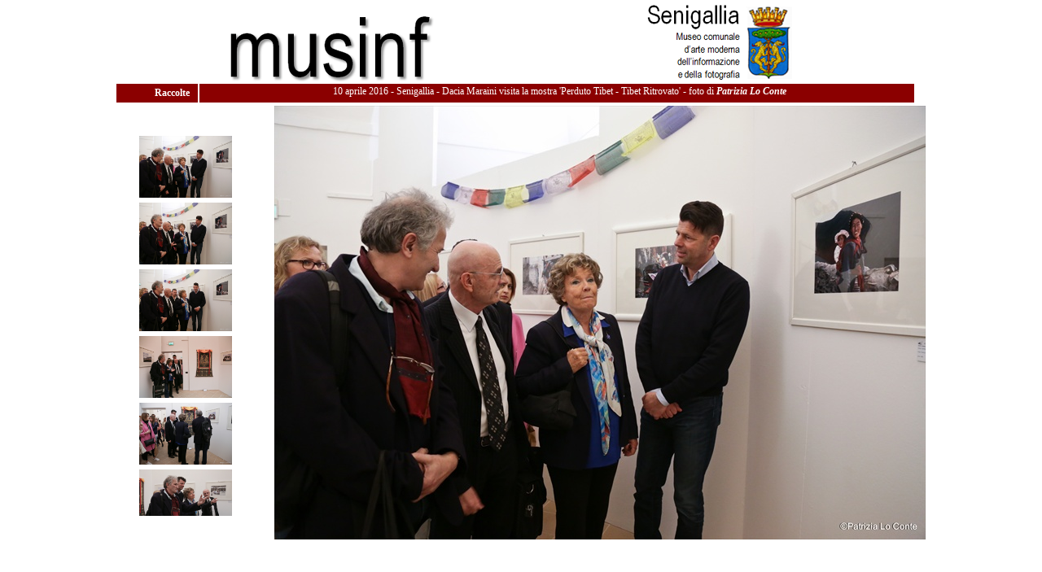

--- FILE ---
content_type: text/html
request_url: https://www.musinf.it/fotoeventi/PLT.php?ft=PLT_052.jpg&x=51
body_size: 13057
content:
<html xmlns="http://www.w3.org/1999/xhtml">
<head>
<meta http-equiv="Content-Type" content="text/html; charset=iso-8859-1" />
<title>MUSINF Senigallia</title>
  <link href="../../stile.css" rel="stylesheet" media="all" />
</head>
<body>






<table align=center width=1000  border=0 bordercolor=#dddd99>
<tr>
<td colspan=2 valign=middle align=center><IMG SRC=../../images/banner.png  >
<div id='topmenu'>
    <ul id='topmenuA'>
        <li><a href='http://www.musinf.it/FotoEventi'>&nbsp;Raccolte&nbsp;&nbsp;</a></li> 
        <li><div style='padding-top:2px;font-face:verdana;font-size:12px;color:white'>&nbsp;  10 aprile 2016 - Senigallia - Dacia Maraini visita la mostra 'Perduto Tibet - Tibet Ritrovato'</b> - foto di <i><b>Patrizia Lo Conte</b></i></li></ul></div>
</div>
</td>
</tr>
<tr>
<td width=200 align=left valign=top>&nbsp;<p>
<div id='indextg'><table  align=center valign=top><tr><td align=center valign=middle bgcolor=white>
             <a href=PLT.php?ft=PLT_052.jpg&x=51><img src=PLT/PLT_052.jpg width=114 height=76 border=0></a></td></tr></table><table  align=center valign=top><tr><td align=center valign=middle bgcolor=white>
             <a href=PLT.php?ft=PLT_053.jpg&x=52><img src=PLT/PLT_053.jpg width=114 height=76 border=0></a></td></tr></table><table  align=center valign=top><tr><td align=center valign=middle bgcolor=white>
             <a href=PLT.php?ft=PLT_054.jpg&x=53><img src=PLT/PLT_054.jpg width=114 height=76 border=0></a></td></tr></table><table  align=center valign=top><tr><td align=center valign=middle bgcolor=white>
             <a href=PLT.php?ft=PLT_055.jpg&x=54><img src=PLT/PLT_055.jpg width=114 height=76 border=0></a></td></tr></table><table  align=center valign=top><tr><td align=center valign=middle bgcolor=white>
             <a href=PLT.php?ft=PLT_056.jpg&x=55><img src=PLT/PLT_056.jpg width=114 height=76 border=0></a></td></tr></table><table  align=center valign=top><tr><td align=center valign=middle bgcolor=white>
             <a href=PLT.php?ft=PLT_057.jpg&x=56><img src=PLT/PLT_057.jpg width=114 height=76 border=0></a></td></tr></table><table  align=center valign=top><tr><td align=center valign=middle bgcolor=white>
             <a href=PLT.php?ft=PLT_058.jpg&x=57><img src=PLT/PLT_058.jpg width=80 height=86 border=0></a></td></tr></table><table  align=center valign=top><tr><td align=center valign=middle bgcolor=white>
             <a href=PLT.php?ft=PLT_000.jpg&x=0><img src=PLT/PLT_000.jpg width=114 height=80 border=0></a></td></tr></table><table  align=center valign=top><tr><td align=center valign=middle bgcolor=white>
             <a href=PLT.php?ft=PLT_001.jpg&x=1><img src=PLT/PLT_001.jpg width=114 height=76 border=0></a></td></tr></table><table  align=center valign=top><tr><td align=center valign=middle bgcolor=white>
             <a href=PLT.php?ft=PLT_002.jpg&x=2><img src=PLT/PLT_002.jpg width=114 height=76 border=0></a></td></tr></table><table  align=center valign=top><tr><td align=center valign=middle bgcolor=white>
             <a href=PLT.php?ft=PLT_003.jpg&x=3><img src=PLT/PLT_003.jpg width=114 height=76 border=0></a></td></tr></table><table  align=center valign=top><tr><td align=center valign=middle bgcolor=white>
             <a href=PLT.php?ft=PLT_004.jpg&x=4><img src=PLT/PLT_004.jpg width=114 height=76 border=0></a></td></tr></table><table  align=center valign=top><tr><td align=center valign=middle bgcolor=white>
             <a href=PLT.php?ft=PLT_005.jpg&x=5><img src=PLT/PLT_005.jpg width=114 height=76 border=0></a></td></tr></table><table  align=center valign=top><tr><td align=center valign=middle bgcolor=white>
             <a href=PLT.php?ft=PLT_006.jpg&x=6><img src=PLT/PLT_006.jpg width=114 height=76 border=0></a></td></tr></table><table  align=center valign=top><tr><td align=center valign=middle bgcolor=white>
             <a href=PLT.php?ft=PLT_007.jpg&x=7><img src=PLT/PLT_007.jpg width=114 height=76 border=0></a></td></tr></table><table  align=center valign=top><tr><td align=center valign=middle bgcolor=white>
             <a href=PLT.php?ft=PLT_008.jpg&x=8><img src=PLT/PLT_008.jpg width=114 height=76 border=0></a></td></tr></table><table  align=center valign=top><tr><td align=center valign=middle bgcolor=white>
             <a href=PLT.php?ft=PLT_009.jpg&x=9><img src=PLT/PLT_009.jpg width=114 height=76 border=0></a></td></tr></table><table  align=center valign=top><tr><td align=center valign=middle bgcolor=white>
             <a href=PLT.php?ft=PLT_010.jpg&x=10><img src=PLT/PLT_010.jpg width=114 height=76 border=0></a></td></tr></table><table  align=center valign=top><tr><td align=center valign=middle bgcolor=white>
             <a href=PLT.php?ft=PLT_011.jpg&x=11><img src=PLT/PLT_011.jpg width=114 height=76 border=0></a></td></tr></table><table  align=center valign=top><tr><td align=center valign=middle bgcolor=white>
             <a href=PLT.php?ft=PLT_012.jpg&x=12><img src=PLT/PLT_012.jpg width=114 height=76 border=0></a></td></tr></table><table  align=center valign=top><tr><td align=center valign=middle bgcolor=white>
             <a href=PLT.php?ft=PLT_013.jpg&x=13><img src=PLT/PLT_013.jpg width=114 height=76 border=0></a></td></tr></table><table  align=center valign=top><tr><td align=center valign=middle bgcolor=white>
             <a href=PLT.php?ft=PLT_014.jpg&x=14><img src=PLT/PLT_014.jpg width=114 height=76 border=0></a></td></tr></table><table  align=center valign=top><tr><td align=center valign=middle bgcolor=white>
             <a href=PLT.php?ft=PLT_015.jpg&x=15><img src=PLT/PLT_015.jpg width=114 height=76 border=0></a></td></tr></table><table  align=center valign=top><tr><td align=center valign=middle bgcolor=white>
             <a href=PLT.php?ft=PLT_016.jpg&x=16><img src=PLT/PLT_016.jpg width=114 height=76 border=0></a></td></tr></table><table  align=center valign=top><tr><td align=center valign=middle bgcolor=white>
             <a href=PLT.php?ft=PLT_017.jpg&x=17><img src=PLT/PLT_017.jpg width=114 height=76 border=0></a></td></tr></table><table  align=center valign=top><tr><td align=center valign=middle bgcolor=white>
             <a href=PLT.php?ft=PLT_018.jpg&x=18><img src=PLT/PLT_018.jpg width=114 height=76 border=0></a></td></tr></table><table  align=center valign=top><tr><td align=center valign=middle bgcolor=white>
             <a href=PLT.php?ft=PLT_019.jpg&x=19><img src=PLT/PLT_019.jpg width=114 height=80 border=0></a></td></tr></table><table  align=center valign=top><tr><td align=center valign=middle bgcolor=white>
             <a href=PLT.php?ft=PLT_020.jpg&x=20><img src=PLT/PLT_020.jpg width=79 height=86 border=0></a></td></tr></table><table  align=center valign=top><tr><td align=center valign=middle bgcolor=white>
             <a href=PLT.php?ft=PLT_021.jpg&x=21><img src=PLT/PLT_021.jpg width=114 height=76 border=0></a></td></tr></table><table  align=center valign=top><tr><td align=center valign=middle bgcolor=white>
             <a href=PLT.php?ft=PLT_022.jpg&x=22><img src=PLT/PLT_022.jpg width=114 height=76 border=0></a></td></tr></table><table  align=center valign=top><tr><td align=center valign=middle bgcolor=white>
             <a href=PLT.php?ft=PLT_023.jpg&x=23><img src=PLT/PLT_023.jpg width=114 height=76 border=0></a></td></tr></table><table  align=center valign=top><tr><td align=center valign=middle bgcolor=white>
             <a href=PLT.php?ft=PLT_024.jpg&x=24><img src=PLT/PLT_024.jpg width=114 height=76 border=0></a></td></tr></table><table  align=center valign=top><tr><td align=center valign=middle bgcolor=white>
             <a href=PLT.php?ft=PLT_025.jpg&x=25><img src=PLT/PLT_025.jpg width=114 height=76 border=0></a></td></tr></table><table  align=center valign=top><tr><td align=center valign=middle bgcolor=white>
             <a href=PLT.php?ft=PLT_026.jpg&x=26><img src=PLT/PLT_026.jpg width=114 height=79 border=0></a></td></tr></table><table  align=center valign=top><tr><td align=center valign=middle bgcolor=white>
             <a href=PLT.php?ft=PLT_027.jpg&x=27><img src=PLT/PLT_027.jpg width=114 height=79 border=0></a></td></tr></table><table  align=center valign=top><tr><td align=center valign=middle bgcolor=white>
             <a href=PLT.php?ft=PLT_028.jpg&x=28><img src=PLT/PLT_028.jpg width=114 height=79 border=0></a></td></tr></table><table  align=center valign=top><tr><td align=center valign=middle bgcolor=white>
             <a href=PLT.php?ft=PLT_029.jpg&x=29><img src=PLT/PLT_029.jpg width=114 height=79 border=0></a></td></tr></table><table  align=center valign=top><tr><td align=center valign=middle bgcolor=white>
             <a href=PLT.php?ft=PLT_030.jpg&x=30><img src=PLT/PLT_030.jpg width=114 height=79 border=0></a></td></tr></table><table  align=center valign=top><tr><td align=center valign=middle bgcolor=white>
             <a href=PLT.php?ft=PLT_031.jpg&x=31><img src=PLT/PLT_031.jpg width=114 height=79 border=0></a></td></tr></table><table  align=center valign=top><tr><td align=center valign=middle bgcolor=white>
             <a href=PLT.php?ft=PLT_032.jpg&x=32><img src=PLT/PLT_032.jpg width=114 height=76 border=0></a></td></tr></table><table  align=center valign=top><tr><td align=center valign=middle bgcolor=white>
             <a href=PLT.php?ft=PLT_033.jpg&x=33><img src=PLT/PLT_033.jpg width=114 height=76 border=0></a></td></tr></table><table  align=center valign=top><tr><td align=center valign=middle bgcolor=white>
             <a href=PLT.php?ft=PLT_034.jpg&x=34><img src=PLT/PLT_034.jpg width=113 height=86 border=0></a></td></tr></table><table  align=center valign=top><tr><td align=center valign=middle bgcolor=white>
             <a href=PLT.php?ft=PLT_035.jpg&x=35><img src=PLT/PLT_035.jpg width=114 height=75 border=0></a></td></tr></table><table  align=center valign=top><tr><td align=center valign=middle bgcolor=white>
             <a href=PLT.php?ft=PLT_036.jpg&x=36><img src=PLT/PLT_036.jpg width=114 height=76 border=0></a></td></tr></table><table  align=center valign=top><tr><td align=center valign=middle bgcolor=white>
             <a href=PLT.php?ft=PLT_037.jpg&x=37><img src=PLT/PLT_037.jpg width=69 height=86 border=0></a></td></tr></table><table  align=center valign=top><tr><td align=center valign=middle bgcolor=white>
             <a href=PLT.php?ft=PLT_038.jpg&x=38><img src=PLT/PLT_038.jpg width=114 height=80 border=0></a></td></tr></table><table  align=center valign=top><tr><td align=center valign=middle bgcolor=white>
             <a href=PLT.php?ft=PLT_040.jpg&x=39><img src=PLT/PLT_040.jpg width=114 height=76 border=0></a></td></tr></table><table  align=center valign=top><tr><td align=center valign=middle bgcolor=white>
             <a href=PLT.php?ft=PLT_041.jpg&x=40><img src=PLT/PLT_041.jpg width=114 height=76 border=0></a></td></tr></table><table  align=center valign=top><tr><td align=center valign=middle bgcolor=white>
             <a href=PLT.php?ft=PLT_042.jpg&x=41><img src=PLT/PLT_042.jpg width=114 height=76 border=0></a></td></tr></table><table  align=center valign=top><tr><td align=center valign=middle bgcolor=white>
             <a href=PLT.php?ft=PLT_043.jpg&x=42><img src=PLT/PLT_043.jpg width=114 height=76 border=0></a></td></tr></table><table  align=center valign=top><tr><td align=center valign=middle bgcolor=white>
             <a href=PLT.php?ft=PLT_044.jpg&x=43><img src=PLT/PLT_044.jpg width=114 height=79 border=0></a></td></tr></table><table  align=center valign=top><tr><td align=center valign=middle bgcolor=white>
             <a href=PLT.php?ft=PLT_045.jpg&x=44><img src=PLT/PLT_045.jpg width=114 height=79 border=0></a></td></tr></table><table  align=center valign=top><tr><td align=center valign=middle bgcolor=white>
             <a href=PLT.php?ft=PLT_046.jpg&x=45><img src=PLT/PLT_046.jpg width=59 height=86 border=0></a></td></tr></table><table  align=center valign=top><tr><td align=center valign=middle bgcolor=white>
             <a href=PLT.php?ft=PLT_047.jpg&x=46><img src=PLT/PLT_047.jpg width=114 height=76 border=0></a></td></tr></table><table  align=center valign=top><tr><td align=center valign=middle bgcolor=white>
             <a href=PLT.php?ft=PLT_048.jpg&x=47><img src=PLT/PLT_048.jpg width=61 height=86 border=0></a></td></tr></table><table  align=center valign=top><tr><td align=center valign=middle bgcolor=white>
             <a href=PLT.php?ft=PLT_049.jpg&x=48><img src=PLT/PLT_049.jpg width=114 height=76 border=0></a></td></tr></table><table  align=center valign=top><tr><td align=center valign=middle bgcolor=white>
             <a href=PLT.php?ft=PLT_050.jpg&x=49><img src=PLT/PLT_050.jpg width=114 height=76 border=0></a></td></tr></table><table  align=center valign=top><tr><td align=center valign=middle bgcolor=white>
             <a href=PLT.php?ft=PLT_051.jpg&x=50><img src=PLT/PLT_051.jpg width=114 height=76 border=0></a></td></tr></table>
</div>
</td>
<td width=800 align=center valign=top bgcolor=white>
<div style='margin-top:0px;margin-left:20px;'><img src=PLT/PLT_052.jpg></div></td>
</tr>
</table>
</body>
</html>





--- FILE ---
content_type: text/css
request_url: https://www.musinf.it/stile.css
body_size: 1098
content:
body {font-family:verdana; font-size:10px;
      margin:0px;background-color:#FFFFff;color:black;
      scrollbar-base-color: darkred;
scrollbar-arrow-color: white;}
iframe {margin:0px;padding:0px;background-color:white}
li     {margin:0px;padding:0px;background-color:white;font-size:12px;}
blockquote      {margin-top:5px;padding:0px;background-color:white;font-size:12px;}
/* MENU================================================*/

#topmenu, #menu, #advstrip, #search /* container */
                            { display:block; float:left; width:980px; }

#topmenu   {font-family:verdana; background-color:darkred; font-size:10px; font-weight:normal} /* ( #adc2d6 )  #A2B9E8  */
#topmenu ul, #menu ul        { margin:0; list-style:none }
#topmenu li, #menu li        { display:inline }

#topmenu a            { display:block; float:left;  padding:4px; text-align:center; color:white;font-weight:bold;text-decoration:none; border-right:2px solid #fff }
#topmenu a:visited        { color:white; text-decoration:none }
#topmenu a:hover         { background-color:#ffffff; color:orange; text-decoration:none }
#topmenu a#here, #topmenu #topmenuB a#here
                                { background-color:#ffffff; color:#c00; text-decoration:none }
#menu a#here                { background-color:#bbd8e8; color:#c00; text-decoration:none }                            
                            
#topmenu a#here:visited, #menu a#here:visited, #topmenu #topmenuB a#here:visited
                            { color:#ffffff }

#topmenu .home                { color:#5D0000 }
#topmenu .last, #menu .last    { border:none }

.visite {margin-top:2px;margin-bottom:3px;font-family:verdana;font-size:15px;color:darkred;text-align:center;}



.insieme    {width:730px;margin-bottom:10px;font-family:verdana;color:black;}
.area       {width:200px;margin-top:20px;margin-bottom:5px;font-size:14px;color:white;background-color:#990000;text-align:center;font-weight:bold;}
.data       {width:80px;font-size:10px;color:darkred;background-color:white;}
.nominativo {width:120px;font-size:11px;color:darkblue;background-color:white;font-weight:bold;}
.attivita   {width:120px;font-size:10px;color:black;background-color:white;text-style:italic}
.titolo     {width:500px;margin-bottom:5px;font-size:12px;color:darkred;background-color:white;font-weight:bold;}
.testo      {text-indent:15px;font-size:12px;color:darkblue;background-color:white;}
.allegato  {margin-top:2px;margin-bottom:2px;font-family:verdana;font-size:9px;color:#990000;text-align:right;}
.collegamento  {margin-top:2px;margin-bottom:2px;font-family:verdana;font-size:9px;color:#990000;text-align:left;}


.dataevento       {margin-bottom:3px;padding:0px;color:#02669a;text-align:center;font-size:13px;font-weight:bold;}
.luogo    {padding:0px;color:yellow;color:#990000;text-align:center;font-size:14px;font-weight:bold;}
.indirizzo    {padding:0px;color:yellow;color:#990000;text-align:center;font-size:11px;}
.localita    {padding:0px;color:yellow;color:#990000;text-align:center;font-size:11px;}
.evento   {margin-top:0px; margin-bottom:10px;padding:0px;font-family:verdana;font-size:14px;text-align:center;font-weight:bold;}
.descrizione {margin-top:0px; margin-bottom:10px;padding:0px;font-family:verdana;font-size:12px;text-align:center;}
.allegatoev {margin-top:0px; margin-bottom:0px;padding:0px;font-family:verdana;font-size:12px;text-align:center;}
.collegamentoev  {margin-top:2px;margin-bottom:2px;font-family:verdana;font-size:9px;color:#990000;text-align:center;}

.testoBio      {font-family:verdana;text-indent:13px;font-size:14px;color:black;background-color:white;line-height:16px;}

.ingresso {padding:  7px;
      background-color:#02669a;
      color:white;
      margin-top:50px;
      margin-left: 200px;
      width:550px;
      font-size: 12px;
      text-align:center;}


.registrazione {padding:  7px;
      background-color:990000;
      color:white;
      margin-top:20px;
      margin-left: 280px;
      width:550px;
      font-size: 12px;
      text-align:center;}

.visitato {background-color:white;
        padding:2px;
        color:black;
        display:block;
        font-size: 12px;
        float:left;
        border:1px solid black;
        font-weight:normal; }

.collega a {font-family:verdana;width:200px;margin:0Px 10px 0px 10px;padding:2px;font-size:11px; text-decoration:none;;color:white}
.collega a:hover{font-family:verdana;width:200px;margin:0Px 10px 0px 10px;padding:2px;font-size:13px; color:black; text-decoration:none }

/* Indice WEB TG */
#indextg{
    width: 150px;
    height: 470px;
    overflow: auto;
    margin: 0px;
    margin-bottom: -20px;
    padding: 0px 6px 0px 10px;
    border: 0;
}
#indextg ul{
    margin: 0;
    margin-left: 10px;
    border: 0;
    padding: 0;
    background-color: #fff;
}
#indextg li{
    list-style: disc;
    margin-bottom: 1em;
    margin-left: 1.5em;
    line-height: 1.4em;
    font-size: 0.9em;
}
#indextg h1{
    background-color: #e1f4fe;
    font-weight: bold;
    color: #00385f;
    font-size: 1em;
    margin-bottom: .5em;
    padding-left: .5em;
}
#indextg a:link, #indextg a:visited {
    color: black;
    text-decoration: none;
}
#indextg a:hover, #indextg a:active {
    text-decoration: underline;
}
